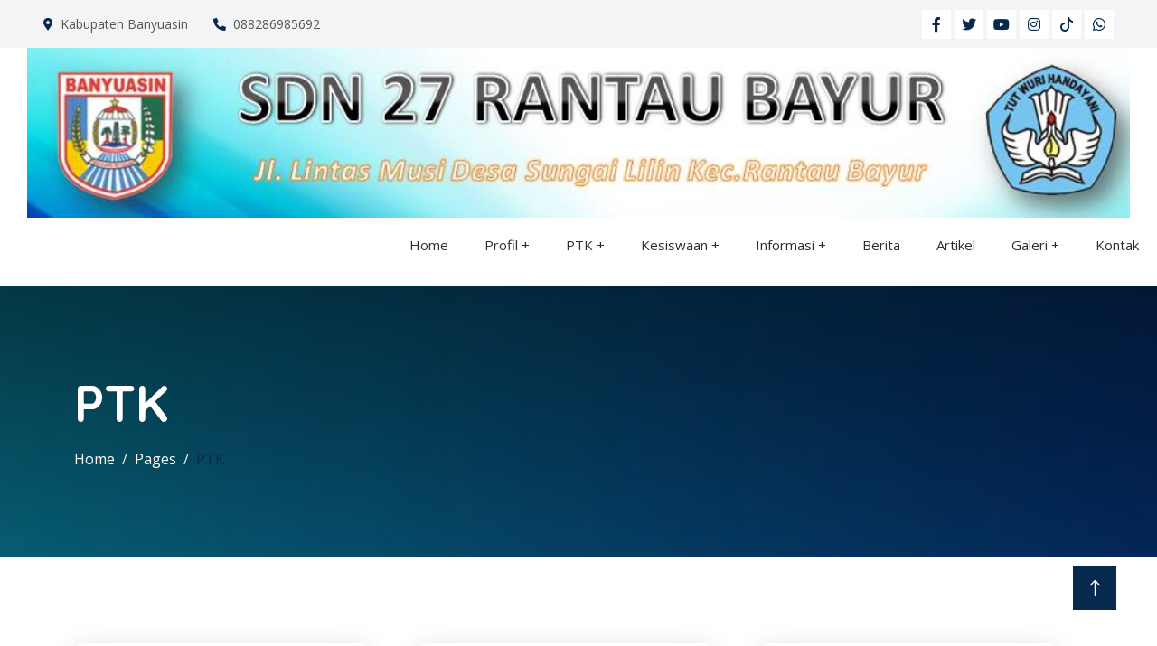

--- FILE ---
content_type: text/html; charset=UTF-8
request_url: https://www.sdn27raba.sch.id/ptk
body_size: 4462
content:
<!DOCTYPE html>
<html lang="en">
  <head>
    <meta charset="utf-8" />
    <title>PTK</title>
    <meta content="width=device-width, initial-scale=1.0" name="viewport" />
    <meta http-equiv="X-UA-Compatible" content="IE=edge">
	<meta name="title" content="PTK"/>
	<meta name="description" content="..."/>
	<meta name="keywords" content=""/>
	<meta name="copyright" content="mysch.id"/>	
	<meta name="author" content="mysch.id"/>	
	<meta name="geo.placename" content="indonesia"/>
	<meta name="geo.country" content="id"/>
	<meta name="content-language" content="id"/>

	<meta property="fb:app_id" content="145000412781544" /> 
	<meta property="og:title" content="PTK" />
	<meta property="og:description" content="..." />
	<meta property="og:image" content="https://www.sdn27raba.sch.id/upload/picture/90127460logo-banyuasin-png-5.png"/>
	<meta property="og:image:width" content="600" />
	<meta property="og:image:height" content="600" />
	<meta property="og:image:alt" content="PTK" />
	<meta property="og:type" content="article" />
	<meta property="og:url" content="https://www.sdn27raba.sch.id/ptk/" />
	<meta name="format-detection" content="telephone=no">

    <!-- Favicon -->
    <link href="https://myschbaru.my.id/cms_baru/upload/picture/no-image-icon.webp" rel="shortcut icon" />
    
    <!-- Google Web Fonts -->
    <link rel="preconnect" href="https://fonts.googleapis.com" />
    <link rel="preconnect" href="https://fonts.gstatic.com" crossorigin />
    <link
      href="https://fonts.googleapis.com/css2?family=Open+Sans:wght@400;500&family=Quicksand:wght@600;700&display=swap"
      rel="stylesheet"
    />

    <!-- Icon Font Stylesheet -->
    <link
      href="https://cdnjs.cloudflare.com/ajax/libs/font-awesome/5.10.0/css/all.min.css"
      rel="stylesheet"
    />
    <link
      href="https://cdn.jsdelivr.net/npm/bootstrap-icons@1.4.1/font/bootstrap-icons.css"
      rel="stylesheet"
    />

    <!-- Libraries Stylesheet -->
    <link href="https://sdn5aka.sch.id/cms/theme/agro/lib/animate/animate.min.css" rel="stylesheet" />
    <link href="https://sdn5aka.sch.id/cms/theme/agro/lib/lightbox/css/lightbox.min.css" rel="stylesheet" />
    <link href="https://sdn5aka.sch.id/cms/theme/agro/lib/owlcarousel/assets/owl.carousel.min.css" rel="stylesheet" />

    <!-- Customized Bootstrap Stylesheet -->
    <link href="https://sdn5aka.sch.id/cms/theme/agro/css/bootstrap.min.css" rel="stylesheet" />

    <!-- Template Stylesheet -->
    <link href="https://sdn5aka.sch.id/cms/theme/agro/css/style.css" rel="stylesheet" />
	<link class="skin" rel="stylesheet" type="text/css" href="https://sdn5aka.sch.id/cms/theme/agro/color.php?primer=&sekunder=&tersier=">
    
    <script src="https://code.jquery.com/jquery-3.4.1.min.js"></script>
  </head>
  
    

  <body>
      
    <!-- Spinner Start -->
    <div
      id="spinner"
      class="show bg-white position-fixed translate-middle w-100 vh-100 top-50 start-50 d-flex align-items-center justify-content-center"
    >
      <div
        class="spinner-border text-primary"
        style="width: 3rem; height: 3rem"
        role="status"
      >
        <span class="sr-only">Loading...</span>
      </div>
    </div>
    <!-- Spinner End -->

         <!-- Topbar Start -->
    <div class="container-fluid bg-light p-0 wow fadeIn" data-wow-delay="0.1s">
      <div class="row gx-0 d-none d-lg-flex">
        <div class="col-lg-7 px-5 text-start">
                            <div class="h-100 d-inline-flex align-items-center py-3 me-4">
                    <small class="fa fa-map-marker-alt text-primary me-2"></small>
                    <small>Kabupaten Banyuasin</small>
                </div>
                <div class="h-100 d-inline-flex align-items-center py-3 me-4">
                    <small class="fa fa-phone-alt text-primary me-2"></small>
                    <small>088286985692</small>
                </div>
                        </div>
        <div class="col-lg-5 px-5 text-end">
                                <div class="h-100 d-inline-flex align-items-center">
                        <a class="btn btn-sm-square bg-white text-primary me-1" href="sdnegeriduatujuh Rantau Bayur"
                          ><i class="fab fa-facebook-f"></i
                        ></a>
                        <a class="btn btn-sm-square bg-white text-primary me-1" href=""
                          ><i class="fab fa-twitter"></i
                        ></a>
                        <a class="btn btn-sm-square bg-white text-primary me-1" href=""
                          ><i class="fab fa-youtube"></i
                        ></a>
                        <a class="btn btn-sm-square bg-white text-primary me-1" href=""
                          ><i class="fab fa-instagram"></i
                        ></a>
                        <a class="btn btn-sm-square bg-white text-primary me-1" href=""
                          ><svg xmlns="http://www.w3.org/2000/svg" width="16" height="16" fill="currentColor" class="bi bi-tiktok" viewBox="0 0 16 16">
  <path d="M9 0h1.98c.144.715.54 1.617 1.235 2.512C12.895 3.389 13.797 4 15 4v2c-1.753 0-3.07-.814-4-1.829V11a5 5 0 1 1-5-5v2a3 3 0 1 0 3 3z"/>
</svg></a>
                        <a class="btn btn-sm-square bg-white text-primary me-0" href=""
                          ><i class="fab fa-whatsapp"></i
                        ></a>
                    </div>
                            </div>
      </div>
    </div>
    <!-- Topbar End -->    <div id="logo">
        <img src="https://www.sdn27raba.sch.id/upload/picture/29618471Slide1.JPG" alt="SDN 27 RANTAU BAYUR" width="100%">
    </div>
    
<nav class="sticky-top">
   <label for="drop" class="toggle">&#8801; Menu</label>
   <input type="checkbox" id="drop" />
   <ul class="menu">
                        <li><a href="https://www.sdn27raba.sch.id/">Home</a></li>                  <li> 
                      <!-- First Tier Drop Down -->
                      <label for="drop-232844" class="toggle">Profil +</label>
                      <a href="#">Profil</a>
                      <input type="checkbox" id="drop-232844"/>
                      <ul>
                                                             <li> 
                                        <label for="drop-269409" class="toggle">TENTANG SEKOLAH +</label>
                                        <a href="#">TENTANG SEKOLAH</a>
                                        <input type="checkbox" id="drop-269409"/>
                                        <ul>
                    					
										                                        </ul>
                                      </li>                        </ul>
                    </li>
                                      <li> 
                      <!-- First Tier Drop Down -->
                      <label for="drop-263464" class="toggle">PTK +</label>
                      <a href="#">PTK</a>
                      <input type="checkbox" id="drop-263464"/>
                      <ul>
                                                             <li> 
                                        <label for="drop-265146" class="toggle">Staff +</label>
                                        <a href="#">Staff</a>
                                        <input type="checkbox" id="drop-265146"/>
                                        <ul>
                    					
										                                        </ul>
                                      </li>                        </ul>
                    </li>
                                      <li> 
                      <!-- First Tier Drop Down -->
                      <label for="drop-232845" class="toggle">Kesiswaan +</label>
                      <a href="#">Kesiswaan</a>
                      <input type="checkbox" id="drop-232845"/>
                      <ul>
                                                             <li> 
                                        <label for="drop-265135" class="toggle">Data Siswa +</label>
                                        <a href="#">Data Siswa</a>
                                        <input type="checkbox" id="drop-265135"/>
                                        <ul>
                    					
										                                        </ul>
                                      </li>                                     <li> 
                                        <label for="drop-265142" class="toggle">Ekstrakurikuler +</label>
                                        <a href="#">Ekstrakurikuler</a>
                                        <input type="checkbox" id="drop-265142"/>
                                        <ul>
                    					
										                                        </ul>
                                      </li>                        </ul>
                    </li>
                                      <li> 
                      <!-- First Tier Drop Down -->
                      <label for="drop-232846" class="toggle">Informasi +</label>
                      <a href="#">Informasi</a>
                      <input type="checkbox" id="drop-232846"/>
                      <ul>
                                                </ul>
                    </li>
                                        <li><a href="https://www.sdn27raba.sch.id/berita">Berita</a></li>                    <li><a href="https://www.sdn27raba.sch.id/artikel">Artikel</a></li>                  <li> 
                      <!-- First Tier Drop Down -->
                      <label for="drop-232849" class="toggle">Galeri +</label>
                      <a href="#">Galeri</a>
                      <input type="checkbox" id="drop-232849"/>
                      <ul>
                                                             <li> 
                                        <label for="drop-265113" class="toggle">FOTO +</label>
                                        <a href="#">FOTO</a>
                                        <input type="checkbox" id="drop-265113"/>
                                        <ul>
                    					
										                                        </ul>
                                      </li>                                     <li> 
                                        <label for="drop-264739" class="toggle">VIDEO +</label>
                                        <a href="#">VIDEO</a>
                                        <input type="checkbox" id="drop-264739"/>
                                        <ul>
                    					
										                                        </ul>
                                      </li>                        </ul>
                    </li>
                                        <li><a href="https://www.sdn27raba.sch.id/kontak">Kontak</a></li></ul>	 </nav>    <div
      class="container-fluid header-bg py-5 mb-5 wow fadeIn" style="background: linear-gradient(rgba(0, 0, 0, .7), rgba(0, 0, 0, .5)), url('https://www.sdn27raba.sch.id/upload/imagecache/breadcumb-1500x500.webp') center center no-repeat; background-size: cover;"
      data-wow-delay="0.1s"
    >
      <div class="container py-5">
        <h1 class="display-4 text-white mb-3 animated slideInDown">PTK</h1>
        <div aria-label="breadcrumb animated slideInDown">
          <ol class="breadcrumb mb-0">
            <li class="breadcrumb-item">
              <a class="text-white" href="https://www.sdn27raba.sch.id/">Home</a>
            </li>
            <li class="breadcrumb-item">
              <a class="text-white" href="https://www.sdn27raba.sch.id/">Pages</a>
            </li>
            <li class="breadcrumb-item text-primary active" aria-current="page">
                <a href="https://www.sdn27raba.sch.id/ptk">PTK</a>
            </li>
          </ol>
        </div>
      </div>
    </div>
    <!-- Page Header End -->
    
       
		<div class="container-xxl py-5">
            <div class="container">
                
<div class="row">
					    
	        <div class="col-md-6 col-lg-4 mb-3">
                <div class="team-item">
                    <div class="mb-30 position-relative d-flex align-items-center">
                            <span class="socials d-inline-block">
                                <a href="" class="fab fa-facebook-f"></a>
                                <a href="" class="fab fa-instagram"></a>
                            </span>
                        <span class="img-holder d-inline-block">
                                <img src="https://www.sdn27raba.sch.id/upload/imagecache/76668776IMG-20191022-WA0002-300x400.jpg" alt="Team">
                            </span>
                    </div>
                    <div class="team-content">
                        <h5 class="mb-2"><a href="https://www.sdn27raba.sch.id/ptk/detail/35516/eni-yusnita-spd/">ENI YUSNITA, S.Pd</a></h5>
                        <p class="text-uppercase mb-0"></p>
                    </div>
                </div>
        </div>
	        <div class="col-md-6 col-lg-4 mb-3">
                <div class="team-item">
                    <div class="mb-30 position-relative d-flex align-items-center">
                            <span class="socials d-inline-block">
                                <a href="" class="fab fa-facebook-f"></a>
                                <a href="" class="fab fa-instagram"></a>
                            </span>
                        <span class="img-holder d-inline-block">
                                <img src="https://www.sdn27raba.sch.id/upload/imagecache/99698002ikha-300x400.jpeg" alt="Team">
                            </span>
                    </div>
                    <div class="team-content">
                        <h5 class="mb-2"><a href="https://www.sdn27raba.sch.id/ptk/detail/35517/ika-meilistyawati/">IKA MEILISTYAWATI</a></h5>
                        <p class="text-uppercase mb-0"></p>
                    </div>
                </div>
        </div>
	        <div class="col-md-6 col-lg-4 mb-3">
                <div class="team-item">
                    <div class="mb-30 position-relative d-flex align-items-center">
                            <span class="socials d-inline-block">
                                <a href="" class="fab fa-facebook-f"></a>
                                <a href="" class="fab fa-instagram"></a>
                            </span>
                        <span class="img-holder d-inline-block">
                                <img src="https://www.sdn27raba.sch.id/upload/imagecache/1826479juliati(2)-300x400.jpg" alt="Team">
                            </span>
                    </div>
                    <div class="team-content">
                        <h5 class="mb-2"><a href="https://www.sdn27raba.sch.id/ptk/detail/35518/juliati-spd/">JULIATI, S.Pd</a></h5>
                        <p class="text-uppercase mb-0"></p>
                    </div>
                </div>
        </div>
	        <div class="col-md-6 col-lg-4 mb-3">
                <div class="team-item">
                    <div class="mb-30 position-relative d-flex align-items-center">
                            <span class="socials d-inline-block">
                                <a href="" class="fab fa-facebook-f"></a>
                                <a href="" class="fab fa-instagram"></a>
                            </span>
                        <span class="img-holder d-inline-block">
                                <img src="https://www.sdn27raba.sch.id/upload/imagecache/71639246MARDIAH-300x400.jpeg" alt="Team">
                            </span>
                    </div>
                    <div class="team-content">
                        <h5 class="mb-2"><a href="https://www.sdn27raba.sch.id/ptk/detail/35519/mardiah-spdsd/">MARDIAH, S.Pd,.SD</a></h5>
                        <p class="text-uppercase mb-0"></p>
                    </div>
                </div>
        </div>
	        <div class="col-md-6 col-lg-4 mb-3">
                <div class="team-item">
                    <div class="mb-30 position-relative d-flex align-items-center">
                            <span class="socials d-inline-block">
                                <a href="" class="fab fa-facebook-f"></a>
                                <a href="" class="fab fa-instagram"></a>
                            </span>
                        <span class="img-holder d-inline-block">
                                <img src="https://www.sdn27raba.sch.id/upload/imagecache/94289404IMG-20191021-WA0000-300x400.jpg" alt="Team">
                            </span>
                    </div>
                    <div class="team-content">
                        <h5 class="mb-2"><a href="https://www.sdn27raba.sch.id/ptk/detail/35520/maryati/">MARYATI</a></h5>
                        <p class="text-uppercase mb-0"></p>
                    </div>
                </div>
        </div>
	        <div class="col-md-6 col-lg-4 mb-3">
                <div class="team-item">
                    <div class="mb-30 position-relative d-flex align-items-center">
                            <span class="socials d-inline-block">
                                <a href="" class="fab fa-facebook-f"></a>
                                <a href="" class="fab fa-instagram"></a>
                            </span>
                        <span class="img-holder d-inline-block">
                                <img src="https://www.sdn27raba.sch.id/upload/imagecache/66526686IMG-20191022-WA0003-300x400.jpg" alt="Team">
                            </span>
                    </div>
                    <div class="team-content">
                        <h5 class="mb-2"><a href="https://www.sdn27raba.sch.id/ptk/detail/35521/nila-susanti/">NILA SUSANTI</a></h5>
                        <p class="text-uppercase mb-0"></p>
                    </div>
                </div>
        </div>
	        <div class="col-md-6 col-lg-4 mb-3">
                <div class="team-item">
                    <div class="mb-30 position-relative d-flex align-items-center">
                            <span class="socials d-inline-block">
                                <a href="" class="fab fa-facebook-f"></a>
                                <a href="" class="fab fa-instagram"></a>
                            </span>
                        <span class="img-holder d-inline-block">
                                <img src="https://www.sdn27raba.sch.id/upload/imagecache/86815955rosita-300x400.jpg" alt="Team">
                            </span>
                    </div>
                    <div class="team-content">
                        <h5 class="mb-2"><a href="https://www.sdn27raba.sch.id/ptk/detail/35522/rosita/">ROSITA</a></h5>
                        <p class="text-uppercase mb-0"></p>
                    </div>
                </div>
        </div>
	        <div class="col-md-6 col-lg-4 mb-3">
                <div class="team-item">
                    <div class="mb-30 position-relative d-flex align-items-center">
                            <span class="socials d-inline-block">
                                <a href="" class="fab fa-facebook-f"></a>
                                <a href="" class="fab fa-instagram"></a>
                            </span>
                        <span class="img-holder d-inline-block">
                                <img src="https://www.sdn27raba.sch.id/upload/imagecache/98981619kepsek-300x400.jpeg" alt="Team">
                            </span>
                    </div>
                    <div class="team-content">
                        <h5 class="mb-2"><a href="https://www.sdn27raba.sch.id/ptk/detail/35523/tupardi-spd/">TUPARDI, S.Pd</a></h5>
                        <p class="text-uppercase mb-0"></p>
                    </div>
                </div>
        </div>
							
</div>

            
            <div class="d-flex justify-content-center mt-4">
                  <nav>
                    <ul class="pagination d-flex justify-content-center flex-wrap pagination-flat pagination-success">  
                                              <li class="page-item"><a class="page-link" href="#"><i class="fa fa-angle-double-left" aria-hidden="true"></i></a></li>
                        <li class="page-item"><a class="page-link" href="#"><i class="fa fa-angle-left" aria-hidden="true"></i></a></li><li class="page-item active"><a class="page-link" href="#">1</a></li>                            <li class="page-item"><a href="#" class="page-link"><i class="fa fa-angle-right" aria-hidden="true"></i></a></li>
                            <li class="page-item"><a href="#" class="page-link"><i class="fa fa-angle-double-right" aria-hidden="true"></i></a></li>                    </ul>
                  </nav>
        </div>
            
                        </div>
        </div>

    <!-- Footer Start -->
    <div
      class="container-fluid footer bg-dark footer pt-5 wow fadeIn"
      data-wow-delay="0.1s"
    >
      <div class="container py-5">
        <div class="row g-5">
            					
					<div class="col-lg-3 col-md-6">
                    <h5 class="text-light mb-4"></h5>
                        
                        <img src="https://www.sdn27raba.sch.id/upload/imagecache/90127460logo-banyuasin-png-5-83x100.png" alt="logo">
<h6></h6>
<span>
    </span>                        
                    </div>
                  					
					<div class="col-lg-3 col-md-6">
                    <h5 class="text-light mb-4">Kontak Kami</h5>
                        
                        <p class="mb-2">
    <i class="fa fa-map-marker-alt me-3"></i>JALAN LINTAS MUSI Rt 2/1 Sungai Lilin</p>
<p class="mb-2">
    <i class="fa fa-phone-alt me-3"></i>088286985692</p>
<p class="mb-2">
  <i class="fa fa-envelope me-3"></i>info@sdn27raba.sch.id</p>

<div class="pt-2">
    <iframe src="" height="200" style="border:0;" allowfullscreen="" loading="lazy" referrerpolicy="no-referrer-when-downgrade"></iframe>
</div>                        
                    </div>
                  					
					<div class="col-lg-3 col-md-6">
                    <h5 class="text-light mb-4">Quick Links</h5>
                        
                                      
            <a class="btn btn-link" href="https://kurikulum.kemdikbud.go.id/" title="Kurikulum Merdeka" target="_blank">Kurikulum Merdeka</a>
            
    	          
            <a class="btn btn-link" href="https://merdekabelajar.kemdikbud.go.id/" title="Merdeka Belajar" target="_blank">Merdeka Belajar</a>
            
    	          
            <a class="btn btn-link" href="https://guru.kemdikbud.go.id/" title="Merdeka Mengajar" target="_blank">Merdeka Mengajar</a>
            
    	          
            <a class="btn btn-link" href="https://disdikbud.banyuasinkab.go.id" title="Disdikbud Banyuasin" target="_blank">Disdikbud Banyuasin</a>
            
    	          
            <a class="btn btn-link" href="https://dapo.kemdikbud.go.id/" title="Dapodik" target="_blank">Dapodik</a>
            
    	          
            <a class="btn btn-link" href="https://www.kemdikbud.go.id/" title="Kemendikbud" target="_blank">Kemendikbud</a>
            
    	          
            <a class="btn btn-link" href="https://banyuasinkab.go.id/" title="Website Banyuasin" target="_blank">Website Banyuasin</a>
            
    	                        
                    </div>
                  					
					<div class="col-lg-3 col-md-6">
                    <h5 class="text-light mb-4">News Update</h5>
                        
                        <table class="table" style="border-color: transparent">
    <tbody>
        
                    <tr style="color:white">
                <td><img src="https://www.sdn27raba.sch.id/upload/imagecache/berita-4-150x150.webp" width="80"></td>
                <td>
                    <a href="" class="td-berita-footer">Tips Belajar Efektif : Agar Nilai Selalu Memuaskan</a>
                    <br>
                    <small style="font-size:8px">
                        <i class="fa fa-calendar" style="margin-right:5px"></i>31 Oct 2025                    </small>
                </td>
            </tr>
                      <tr style="color:white">
                <td><img src="https://www.sdn27raba.sch.id/upload/imagecache/berita-1-150x150.webp" width="80"></td>
                <td>
                    <a href="" class="td-berita-footer">Pentingnya Pendidikan Karakter dalam Menyiapkan Generasi Mud</a>
                    <br>
                    <small style="font-size:8px">
                        <i class="fa fa-calendar" style="margin-right:5px"></i>31 Oct 2025                    </small>
                </td>
            </tr>
                  
    </tbody>
</table>                        
                    </div>
                  			
        </div>
      </div>
      
      
      <div class="container">
        <div class="copyright">
          <div class="row">
            <div class="col-md-6 text-center text-md-start mb-3 mb-md-0">
              &copy; <a class="border-bottom" href="https://www.sdn27raba.sch.id/">Copyright - 2015-SDN 27 RANTAU BAYUR</a>, All
              Right Reserved.
            </div>
            <div class="col-md-6 text-center text-md-end">
              <!--/*** This template is free as long as you keep the footer author’s credit link/attribution link/backlink. If you'd like to use the template without the footer author’s credit link/attribution link/backlink, you can purchase the Credit Removal License from "https://htmlcodex.com/credit-removal". Thank you for your support. ***/-->
              Designed By
              <a class="border-bottom" href="https://mysch.id"
                >MySCH.id</a
              >
            </div>
          </div>
        </div>
      </div>
      
      
    </div>
    <!-- Footer End -->
    <!-- Back to Top -->
    <a href="#" class="btn btn-lg btn-primary btn-lg-square back-to-top"
      ><i class="bi bi-arrow-up"></i
    ></a>

    <!-- JavaScript Libraries -->
    <script src="https://cdn.jsdelivr.net/npm/bootstrap@5.0.0/dist/js/bootstrap.bundle.min.js"></script>
    <script src="https://sdn5aka.sch.id/cms/theme/agro/lib/wow/wow.min.js"></script>
    <script src="https://sdn5aka.sch.id/cms/theme/agro/lib/easing/easing.min.js"></script>
    <script src="https://sdn5aka.sch.id/cms/theme/agro/lib/waypoints/waypoints.min.js"></script>
    <script src="https://sdn5aka.sch.id/cms/theme/agro/lib/counterup/counterup.min.js"></script>
    <script src="https://sdn5aka.sch.id/cms/theme/agro/lib/owlcarousel/owl.carousel.min.js"></script>
    <script src="https://sdn5aka.sch.id/cms/theme/agro/lib/lightbox/js/lightbox.min.js"></script>

    <!-- Template Javascript -->
    <script src="https://sdn5aka.sch.id/cms/theme/agro/js/main.js"></script>
  </body>
</html>
